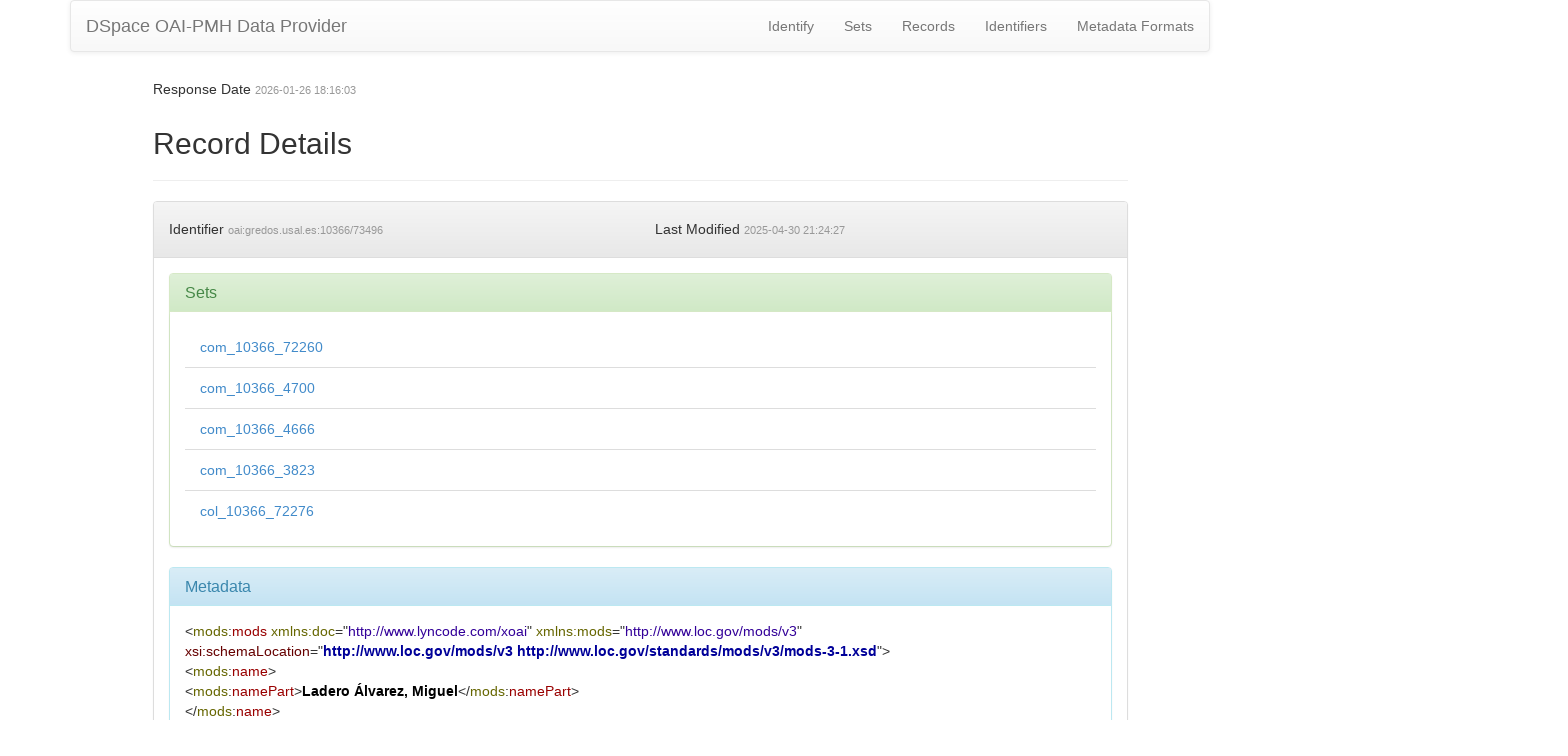

--- FILE ---
content_type: application/xml;charset=UTF-8
request_url: https://gredos.usal.es/oai/request?verb=GetRecord&metadataPrefix=mods&identifier=oai:gredos.usal.es:10366/73496
body_size: 3402
content:
<?xml version="1.0" encoding="UTF-8"?><?xml-stylesheet type="text/xsl" href="static/style.xsl"?><OAI-PMH xmlns="http://www.openarchives.org/OAI/2.0/" xmlns:xsi="http://www.w3.org/2001/XMLSchema-instance" xsi:schemaLocation="http://www.openarchives.org/OAI/2.0/ http://www.openarchives.org/OAI/2.0/OAI-PMH.xsd"><responseDate>2026-01-26T18:16:03Z</responseDate><request verb="GetRecord" identifier="oai:gredos.usal.es:10366/73496" metadataPrefix="mods">https://gredos.usal.es/oai/request</request><GetRecord><record><header><identifier>oai:gredos.usal.es:10366/73496</identifier><datestamp>2025-04-30T21:24:27Z</datestamp><setSpec>com_10366_72260</setSpec><setSpec>com_10366_4700</setSpec><setSpec>com_10366_4666</setSpec><setSpec>com_10366_3823</setSpec><setSpec>col_10366_72276</setSpec></header><metadata><mods:mods xmlns:mods="http://www.loc.gov/mods/v3" xmlns:doc="http://www.lyncode.com/xoai" xmlns:xsi="http://www.w3.org/2001/XMLSchema-instance" xsi:schemaLocation="http://www.loc.gov/mods/v3 http://www.loc.gov/standards/mods/v3/mods-3-1.xsd">
<mods:name>
<mods:namePart>Ladero Álvarez, Miguel</mods:namePart>
</mods:name>
<mods:name>
<mods:namePart>Navarro Andrés, Florentino</mods:namePart>
</mods:name>
<mods:name>
<mods:namePart>Pérez Chiscano, José Luis</mods:namePart>
</mods:name>
<mods:name>
<mods:namePart>Valle Gutiérrez, Cipriano Jesús</mods:namePart>
</mods:name>
<mods:extension>
<mods:dateAvailable encoding="iso8601">2010-03-03T10:45:42Z</mods:dateAvailable>
</mods:extension>
<mods:extension>
<mods:dateAccessioned encoding="iso8601">2010-03-03T10:45:42Z</mods:dateAccessioned>
</mods:extension>
<mods:originInfo>
<mods:dateIssued encoding="iso8601">1983</mods:dateIssued>
</mods:originInfo>
<mods:identifier type="citation">Studia Botanica, 2 (1983)</mods:identifier>
<mods:identifier type="issn">0211-9714</mods:identifier>
<mods:identifier type="uri">http://hdl.handle.net/10366/73496</mods:identifier>
<mods:abstract>[ES] Se citan nuevas Dicotiledóneas para las Floras extremeña y salmantina, comentando las localidades y ecologia de las mismas. Se da como nueva para la Flora Española a Euphorbia welwitschü.</mods:abstract>
<mods:abstract>[EN] News taxa of Dicotylédones plants for the Flora of the Extremadura and Salamanca are cited, with commentary about the situation and ecology. Euhorbia welwitschü is stated for first time for Spain.</mods:abstract>
<mods:language>
<mods:languageTerm>spa</mods:languageTerm>
</mods:language>
<mods:accessCondition type="useAndReproduction">https://creativecommons.org/licenses/by-nc-nd/3.0/</mods:accessCondition>
<mods:accessCondition type="useAndReproduction">info:eu-repo/semantics/openAccess</mods:accessCondition>
<mods:accessCondition type="useAndReproduction">Attribution-NonCommercial-NoDerivs 3.0 Unported</mods:accessCondition>
<mods:subject>
<mods:topic>Botánica</mods:topic>
</mods:subject>
<mods:subject>
<mods:topic>Plantas medicinales</mods:topic>
</mods:subject>
<mods:subject>
<mods:topic>Botany</mods:topic>
</mods:subject>
<mods:subject>
<mods:topic>Medicinal plants</mods:topic>
</mods:subject>
<mods:titleInfo>
<mods:title>Novedades para la Flora extremadurense y boreocircunextremadurense</mods:title>
</mods:titleInfo>
<mods:genre>info:eu-repo/semantics/article</mods:genre>
<mods:genre>info:eu-repo/semantics/article</mods:genre>
</mods:mods></metadata></record></GetRecord></OAI-PMH>